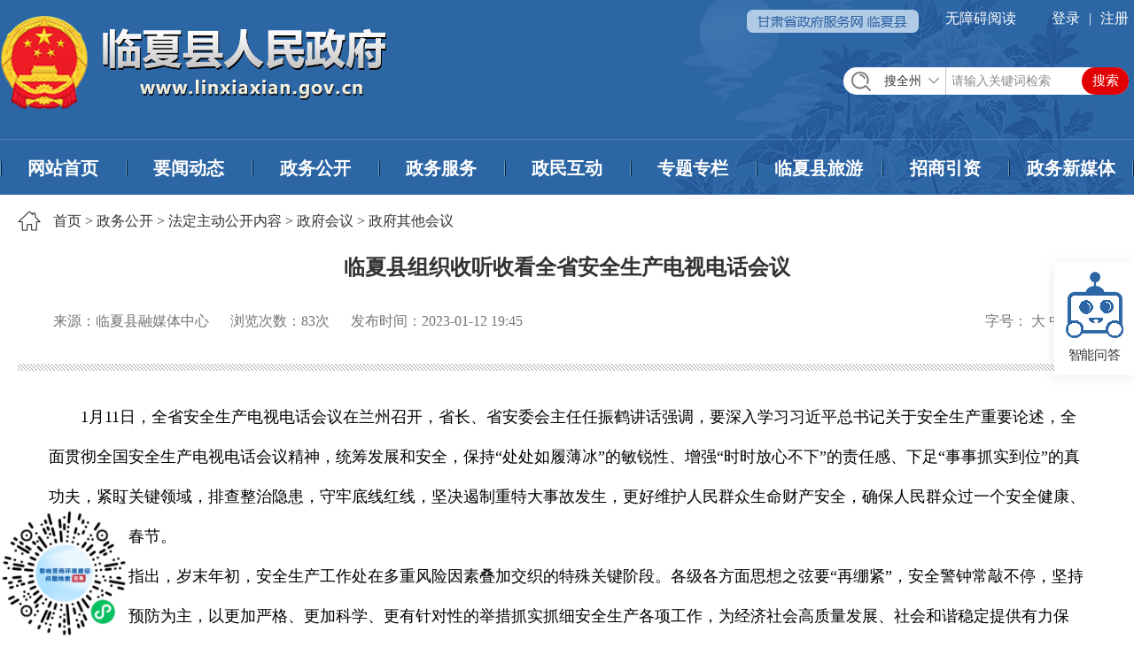

--- FILE ---
content_type: text/html;charset=UTF-8
request_url: https://www.linxiaxian.gov.cn/lxx/zwgk/fdzdgknr/zfhy/ZFQTHY4067/art/2023/art_2ca52fda69c240fbb158b07567f24e60.html
body_size: 4205
content:
<!DOCTYPE html>
<html>

<head>
    <meta name="renderer" content="webkit">
    <meta charset="UTF-8">
    <meta http-equiv="X-UA-Compatible" content="IE=edge">
    <meta name="viewport" content="width=device-width, initial-scale=1.0">
    <meta name="viewport" content="width=device-width, initial-scale=1, maximum-scale=1, user-scalable=no">
    
    <link href="/cms_files/weblinxiaxianrenminzhengfuwangzhan/tplobject/defaultSet/db805f236eb84119aab00d9b4394df37/images/hanweb.css" rel="stylesheet">
    <link rel="stylesheet" href="/cms_files/weblinxiaxianrenminzhengfuwangzhan/tplobject/defaultSet/db805f236eb84119aab00d9b4394df37/images/style.css">
    <link rel="stylesheet" href="/cms_files/weblinxiaxianrenminzhengfuwangzhan/tplobject/defaultSet/db805f236eb84119aab00d9b4394df37/images/article.css">
    <link rel="stylesheet" href="/cms_files/weblinxiaxianrenminzhengfuwangzhan/tplobject/defaultSet/db805f236eb84119aab00d9b4394df37/images/share.min.css">
    <!--<script src="/cms_files/weblinxiaxianrenminzhengfuwangzhan/tplobject/defaultSet/db805f236eb84119aab00d9b4394df37/images/jquery.js"></script>-->
</link></link></link></link></meta></meta></meta></meta></meta><script src="/cms_files/default/script/jslib/jquery.js"></script>
 <script src="/cms_files/default/script/jslib/jquery.cookie.js"></script>
 <script src="/cms_files/default/script/layui/layui.all.js"></script>
 <script src="/cms_files/default/script/layui/layer/layer.js"></script>
 <script src="/script/webglobal.js"></script>
 <script src="/plugins/libs/require.js"></script>
 <script src="/plugins/libs/load.js"></script>
 <script src="/script/webgray.js"></script>
 <link rel="stylesheet" href="/cms_files/default/css/iconfont.css" />
<link rel="stylesheet" href="/cms_files/default/script/layui/css/layui.css" />
<title>临夏县组织收听收看全省安全生产电视电话会议</title>
<meta name="ColId" content="34422584c42248719b5a874664762257">
<meta name="SiteName" content="临夏县人民政府">
<meta name="SiteDomain" content="www.linxiaxian.gov.cnlxx">
<meta name="SiteIDCode" content="6229210003">
<meta name="ColumnName" content="政府其他会议">
<meta name="ColumnType" content="政府其他会议">
<meta name="ArticleTitle" content="临夏县组织收听收看全省安全生产电视电话会议">
<meta name="PubDate" content="2023-04-12 14:40">
<meta name="ContentSource" content="临夏县融媒体中心">
<meta name="Keywords" content="安全,工作,生产,做好,领域">
<meta name="Author" content="马文玉">
<meta name="Description" content="1月11日，全省安全生产电视电话会议在兰州召开，省长、省安委会主任任振鹤讲话强调，要深入学习习近平总书记关于安全生产重要论述，全面贯彻全国安全生产电视电话会议精神，统筹发展和安全，保持“处处如履薄冰”的敏锐性、增强“时时放心不下”的责任感、下足“事事抓实到位”的真功夫，紧盯关键领域，排查整治隐患，守牢底线红线，坚决遏制重特大事故发生，更好维护人民群众生命财产安全，确保人民群众过一个安全健康、...">
<meta name="Url" content="/lxx/zwgk/fdzdgknr/zfhy/ZFQTHY4067/art/2023/art_2ca52fda69c240fbb158b07567f24e60.html">
<meta name="server" content="/lxx/zwgk/fdzdgknr/zfhy/ZFQTHY4067/art/2023/art_2ca52fda69c240fbb158b07567f24e60.html">
<meta name="MakeTime" content="2026-01-29 14:16:16">

<meta id="pagetype" content="1">
</meta></meta></meta></meta></meta></meta></meta></meta></meta></meta></meta></meta></meta></meta></meta></meta></head>

<body><div id='barrierfree_container'>
<script src="/cms_files/filemanager/596217644/script/20226/7d77f17e56cc4e6cb598758617dc0d76.js" type="text/javascript" charset="utf-8"></script>    <div class="contain">
<div class="dqwz">    <div class="dqwz_con">
        <a href="/lxx/index.html">首页</a> >
        <a href="/lxx/ZWGK/index.html">政务公开</a> >
        <a href="/lxx/zwgk/FDZDGKNR/index.html">法定主动公开内容</a> >
        <a href="/lxx/zwgk/fdzdgknr/ZFHY/index.html">政府会议</a> >
        <a href="/lxx/zwgk/fdzdgknr/zfhy/ZFQTHY4067/index.html">政府其他会议</a>
        <div class="sj_an"></div>
    </div>
</div><div class="content">    <script language="javascript">function doZoom(size) { document.getElementById('zoom').style.fontSize = size + 'px'; };</script>
    <h3 class="wzy-tit">临夏县组织收听收看全省安全生产电视电话会议</h3>
    <div class="sour_time clearfix">
        <div class="sour">
            <span class="ly">来源：临夏县融媒体中心</span>
            <span>浏览次数：<lable id="artcount"></lable>次</span>
            发布时间：<span>2023-01-12 19:45</span>
        </div>
        <div class="zihao">
            <span tabindex="0">字号：</span>
            <a href="javascript:doZoom(18)" tabindex="0">大</a>
            <a href="javascript:doZoom(16)" tabindex="0">中</a>
            <a href="javascript:doZoom(14)" tabindex="0">小</a>
        </div>
        
    </div>
    <div class="neirong" id="zoom">
        <p style="text-indent: 2em; font-size: 18px;">1月11日，全省安全生产电视电话会议在兰州召开，省长、省安委会主任任振鹤讲话强调，要深入学习习近平总书记关于安全生产重要论述，全面贯彻全国安全生产电视电话会议精神，统筹发展和安全，保持“处处如履薄冰”的敏锐性、增强“时时放心不下”的责任感、下足“事事抓实到位”的真功夫，紧盯关键领域，排查整治隐患，守牢底线红线，坚决遏制重特大事故发生，更好维护人民群众生命财产安全，确保人民群众过一个安全健康、欢乐祥和的春节。 </p><p style="font-size: 18px;"></p><p style="text-indent: 2em; font-size: 18px;">任振鹤指出，岁末年初，安全生产工作处在多重风险因素叠加交织的特殊关键阶段。各级各方面思想之弦要“再绷紧”，安全警钟常敲不停，坚持安全第一、预防为主，以更加严格、更加科学、更有针对性的举措抓实抓细安全生产各项工作，为经济社会高质量发展、社会和谐稳定提供有力保障。<br />任振鹤强调，落实之弓要“再拉满”，重点领域盯死看牢。医疗机构、养老福利机构、保供企业等重点场所要扎实做好新阶段疫情防控工作，认真研判可能出现的风险，上门提供安全服务，及时消除安全隐患。极端天气应对要加强预警监测，完善联动机制，提升处置能力，确保出现恶劣天气时人员、物资及时到位、保障有力。交通运输领域要深入开展事故预防“减量控大”和冬季公路交通安全区域整治行动，统筹做好春运工作，确保群众出行安全、便捷。高危行业要“一对一”做好保供煤矿安全服务，加强油气储存、长输管道、高危装置安全巡查，全面排查整治各类烟花爆竹隐患和非法窝点。要抓好节日期间公共安全，指导企业在复工复产中落实好安全防范措施，加大建筑工地、城市消防、商业工贸、特种设备、森林火灾、燃气等领域排查整治力度，从根子上消除隐患、从根本上解决问题。责任之阀要“再拧牢”，防范机制常态推进。压紧压实企业主体责任、部门监管责任、党政领导责任，加强值班值守，做好救援准备，切实以“万无一失”的严密工作防止“一失万无”的严重后果。</p><p style="font-size: 18px;"></p><p style="text-indent: 2em; font-size: 18px;">任振鹤强调，春节临近，解决拖欠农民工工资问题，关乎万千家庭冷暖。各地各有关部门要将心比心、以心换心，带着责任、带着感情，强化工作举措、创新工作方式，确保农民工及时、足额拿到工资，安心、舒心、开心过个好年。<br />     县委副书记马占彪，县委常委、政法委书记、公安局局长肖全财，副县长马国玉、安胜华及县直相关部门负责人在临夏县分会场收听收看会议实况。</p><p style="font-size: 18px;"><br /></p>
    </div>
</div>
<div class="nr_bottom">
    <div class="fr share" id="share-2"></div>
    <a href="javascript:window.opener=null;window.open('','_self');window.close();" class="canRea"><img src="/cms_files/weblinxiazhoushichangjianduguanliju/tplobject/defaultSet/9cfa5c3b7e0a4b65b0753bf7c987be29/images/guanbi.png" width="13" height="13">关闭</img></a>
    <a href="javascript:window.print()" class="canRea"><img src="/cms_files/weblinxiazhoushichangjianduguanliju/tplobject/defaultSet/9cfa5c3b7e0a4b65b0753bf7c987be29/images/dayin.png" width="13" height="13">打印</img></a>
    <a href="http://36.142.249.9:18005/api-gateway/jpaas-jact-web-server/front/mail-write.do?platformIid=a388cfc0b3dc4044b9439a7b47d35dd2" class="canRea xinxiangjiucuo"><img src="/cms_files/weblinxiazhoushichangjianduguanliju/tplobject/defaultSet/9cfa5c3b7e0a4b65b0753bf7c987be29/images/jiucuo.svg" width="13" height="13">纠错</img></a>
</div>

<script src="/cms_files/filemanager/813956128/script/20226/95f9ce9bf19244698a06bab5feac97a1.js" type="text/javascript" charset="utf-8"></script>    </div>
<script src="/cms_files/filemanager/596217644/script/20226/d21981b659be499fbe8d43cf932caeb9.js" type="text/javascript" charset="utf-8"></script><script src="/cms_files/filemanager/596217644/script/20226/c4049f60cce24e97bae02c981969ded4.js" type="text/javascript" charset="utf-8"></script>
<script src="/cms_files/filemanager/596217644/script/20226/65d277fa96c74f79a9f1317ce19bbfbd.js" type="text/javascript" charset="utf-8"></script>
    <script src="/cms_files/weblinxiaxianrenminzhengfuwangzhan/tplobject/defaultSet/db805f236eb84119aab00d9b4394df37/images/rem.js"></script>
    <script src="/cms_files/weblinxiaxianrenminzhengfuwangzhan/tplobject/defaultSet/db805f236eb84119aab00d9b4394df37/images/jquery.reveal.js"></script>
    <script src="/cms_files/weblinxiaxianrenminzhengfuwangzhan/tplobject/defaultSet/db805f236eb84119aab00d9b4394df37/images/language.js"></script>
    <script src="/cms_files/weblinxiaxianrenminzhengfuwangzhan/tplobject/defaultSet/db805f236eb84119aab00d9b4394df37/images/jquery.share.min.js"></script>
    <script src="/cms_files/weblinxiaxianrenminzhengfuwangzhan/tplobject/defaultSet/db805f236eb84119aab00d9b4394df37/images/shareArticle.js"></script>
    <!-- <script src="/cms_files/weblinxiaxianrenminzhengfuwangzhan/tplobject/defaultSet/db805f236eb84119aab00d9b4394df37/images/shoucang.js"></script> -->
<script src="/cms_files/filemanager/596217644/script/juba/jubascript.js?v=4.2.4.4"></script>
 </div></body>

</html>

--- FILE ---
content_type: text/html;charset=UTF-8
request_url: https://www.linxiaxian.gov.cn/api-gateway/jpaas-juba-front-server/sync/detailInfo.do?webid=35b3ebe38e8547a7a8816b102eae7c4a&hostname=www.linxiaxian.gov.cn&cookid=8399307041140385000&visitortype=0&lastdays=-1&l_time=0&old_time=2000-01-01%2000%3A00%3A00&sessionid=3359833557719259000&sessiontype=0&url=https%253A%252F%252Fwww.linxiaxian.gov.cn%252Flxx%252Fzwgk%252Ffdzdgknr%252Fzfhy%252FZFQTHY4067%252Fart%252F2023%252Fart_2ca52fda69c240fbb158b07567f24e60.html&title=%E4%B8%B4%E5%A4%8F%E5%8E%BF%E7%BB%84%E7%BB%87%E6%94%B6%E5%90%AC%E6%94%B6%E7%9C%8B%E5%85%A8%E7%9C%81%E5%AE%89%E5%85%A8%E7%94%9F%E4%BA%A7%E7%94%B5%E8%A7%86%E7%94%B5%E8%AF%9D%E4%BC%9A%E8%AE%AE&urltype=1&colid=34422584c42248719b5a874664762257&browser=Chrome&os=Mac%2FiOS&terminal=pc&cookie=1&java=1&resolution=1280x720&color=24-bit&lan=en-us%40posix&keyword=null&bookyear=null&ispagecount=1&num=0.8866123091259974&callback=handleResponse
body_size: 160
content:
handleResponse(83)

--- FILE ---
content_type: text/css
request_url: https://www.linxiaxian.gov.cn/cms_files/weblinxiaxianrenminzhengfuwangzhan/tplobject/defaultSet/db805f236eb84119aab00d9b4394df37/images/style.css
body_size: 777
content:
@charset "utf-8";
/* CSS Document */
body, h1, h2, h3, h4, h5, h6, ul, ol, li, p, dl, dt, dd, table, th, td {margin: 0; padding: 0; font-family: '微软雅黑';}
table, th, td, img { border: 0}
em, i, th ,s{ font-style: normal; text-decoration: none}
h1, h2, h3, h4, h5, h6, th { font-size: 100%; font-weight: normal}
input, select, button, textarea, table { margin: 0; font-size: 100%}
input { outline: none;}
ul, ol,li { list-style: none}
a ,u{ text-decoration: none;}
.clearfix:after,.clearfix:before{ content: ""; display: table;}
.clearfix:after{ clear: both;}

.fl{ float:left;}
.fr{ float:right;}

input{  
	outline:none;  
	border:0px;
}
p,a{color: #000000;}
*{margin:0;padding:0;}
ul,li{list-style:none;}
img{border:0;}
a{text-decoration:none;}

--- FILE ---
content_type: application/javascript; charset=utf-8
request_url: https://www.linxiaxian.gov.cn/plugins/libs/load.js
body_size: 1206
content:
require.config({
  paths:{
    "adv": '/plugins/advertise/js/adv',
    "advEjectWindow":'/plugins/advertise/js/adv/ejectWindow',
    "advBayWindow": '/plugins/advertise/js/adv/bayWindow',
    "advCouplets": '/plugins/advertise/js/adv/couplets',
    "EasyReader": '/plugins/accessiblereading/js/EasyReader.min',
    "jplayer": '/plugins/accessiblereading/js/jquery.jplayer.min',
    "jqueryMd5": '/plugins/accessiblereading/js/jquery.md5.min',
    "jsbrowser": '/plugins/accessiblereading/js/jsbrowser',
    "barrierfree": '/plugins/accessiblereading/js/barrierfree',
    "articlePaginationLoad": '/plugins/libs/articlePagination/articlePaginationLoad',
    "articlePagenation": '/plugins/libs/articlePagination/articlePagination',
    "videoLoad": '/plugins/libs/video/videoLoad',
    "video": '/plugins/libs/video/video',
    "ckplayer": '/plugins/libs/video/ckplayer/ckplayer',
    "articleSlider": '/plugins/libs/articleSlider/articleSlider',
    "articleSliderLoad": '/plugins/libs/articleSlider/articleSliderLoad'
  }
});

$(function () {
  require(['adv', 'articlePaginationLoad', 'videoLoad', 'articleSliderLoad'], function (e) {
});
})

--- FILE ---
content_type: application/javascript; charset=utf-8
request_url: https://www.linxiaxian.gov.cn/cms_files/filemanager/596217644/script/20226/d21981b659be499fbe8d43cf932caeb9.js
body_size: 2287
content:
$(function () {
    var nowcolname = $('.wai a').eq(2).text().replace('\n', '').replace(' ', '');
    for (var i = 0; i < $('.colItem li').length; i++) {
      var colleftname = $('.colItem li').eq(i).children('a').text().replace('\n', '').replace(' ', '');
      if (nowcolname == colleftname) {
        $('.colItem li').eq(i).addClass('on');
        $('.colItem li').eq(i).children('a').addClass('on');
      }
    }
  })
  document.writeln("<style>");
  document.writeln("  /* 底部开始 */");
  document.writeln("        ");
  document.writeln(".news_list li a:hover,.slideTxtBox .bd li a:hover,.slideTxtBox1 .bd li a:hover,.slideTxtBox2 .bd li a:hover,.slideTxtBox3 .bd li a:hover,.artList li:hover p{ color:#2d66a5}");
  document.writeln("#grbsList li a:hover,#frbsList li a:hover{ color:#FFFFFF}");
  document.writeln(".colItem li.on a{ background:url(/cms_files/filemanager/596217644/picture/20226/0c8c4e023f124918bc733f347d37c092.png) no-repeat 40px center;}");
  document.writeln("*{");
  document.writeln("                outline:none;");
  document.writeln("            }");
  document.writeln(".layui-laypage .layui-laypage-curr .layui-laypage-em{");
  document.writeln("                   background: #2d66a3!important;");
  document.writeln("            }");
  document.writeln("  .footer {");
  document.writeln("            padding-top: 25px;");
  document.writeln("            width: 100%;");
  document.writeln("            height: 204px;");
  document.writeln("            background-color: #2d66a5;");
  document.writeln("            text-align: center;");
  document.writeln("            color: #fff;");
  document.writeln("            font-size: 15px;");
  document.writeln("        }");
  document.writeln("        ");
  document.writeln("        .footer p {");
  document.writeln("            height: 27px;");
  document.writeln("            line-height: 27px;");
  document.writeln("            color:#fff;");
  document.writeln("        }");
  document.writeln("        ");
  document.writeln("        .footer a {");
  document.writeln("            text-align: center;");
  document.writeln("            color: #fff;");
  document.writeln("        }");
  document.writeln("        ");
  document.writeln("        .footer p:last-child {");
  document.writeln("            width: 487px;");
  document.writeln("            margin: 0 auto;");
  document.writeln("            display: flex;");
  document.writeln("            justify-content: space-between;");
  document.writeln("            padding-top: 20px;");
  document.writeln("        }");
  document.writeln("             ");
  document.writeln("            .reci p{");
  document.writeln("               text-align: left;");
  document.writeln("            }");
  document.writeln("        @media screen and (min-width: 0px) and (max-width:600px) {");
  document.writeln("            .footer p {");
  document.writeln("                display: none;");
  document.writeln("            }");
  document.writeln("            .footer p:last-child {");
  document.writeln("                display: none !important;");
  document.writeln("            }");
  document.writeln("            .footer p:first-child {");
  document.writeln("                display: block;");
  document.writeln("            }");
  document.writeln("            .footer {");
  document.writeln("                height: 100px;");
  document.writeln("            }");
  document.writeln("        }");
  document.writeln("</style>");
  document.writeln("    <div class=\'footer\'>");
  document.writeln("        <p>");
  document.writeln("            <span  style='color:#fff;'>版权所有：临夏县人民政府 &nbsp;</span>");
  document.writeln("            <span  style='color:#fff;'>承办单位：临夏县人民政府办公室 &nbsp;</span>");
  document.writeln("            <span  style='color:#fff;'>地址：临夏县韩集镇莲花路3号 &nbsp;</span>");
  document.writeln("        </p>");
  document.writeln("        <p>");
  document.writeln("            <span><a href='http://www.beian.gov.cn/portal/registerSystemInfo?recordcode=62292102000001' target='_blank' style='color:#fff'>甘公网安备 62292102000001号</a>&nbsp;</span>");
  document.writeln("            <span><a href='https://beian.miit.gov.cn/#/Integrated/index' target='_blank' style='color:#fff'>陇ICP备08080833号-1</a> &nbsp;</span>");
  document.writeln("            <span style='color:#fff;'>网站标识码：6229210003 &nbsp;</span>");
  document.writeln("        </p>");
  document.writeln("        <p>");
  document.writeln("            <a href=\'/lxx/wzdt/index.html\'>站点地图 &nbsp;</a>");
document.writeln("                <span>联系电话：0930-3222050</span>");
document.writeln("                <span>联系邮箱：lxxzfb@126.com</span>");
  document.writeln("        </p>");
  document.writeln("        <p>");
  document.writeln("            <a href=\'http://bszs.conac.cn/sitename?method=show&id=53A0C09DAFAB48AFE053012819AC9172\'>");
  document.writeln("                <img  src=\'/cms_files/filemanager/596217644/picture/20226/3de82cdeb9ce42f9bee52b6505306652.png\' target=\'_blank\'>");
  document.writeln("            </a>");
  document.writeln("            <a href=\'https://www.12377.cn/\' target=\'_blank\'>");
  document.writeln("                <img src=\'/cms_files/filemanager/596217644/picture/20226/c2c5f5d157814ecfa018e91ab23a12d0.jpg\' alt=\'\'>");
  document.writeln("            </a>");
  document.writeln("            <a href=\'https://zfwzgl.www.gov.cn/exposure/jiucuo.html?site_code=6229210003&url=http%3A%2F%2Fwww.linxiaxian.gov.cn%2F\' target=\'_blank\'>");
  document.writeln("                <img src=\'/cms_files/filemanager/596217644/picture/20226/0383de35d39949f1b7fd9fe83995990e.png\' alt=\'\'>");
  document.writeln("            </a>");
  document.writeln("");
  document.writeln("        </p>");
  document.writeln("    </div>");
  document.writeln("<script src=\"/cms_files/filemanager/156268839/script/20224/9144925347544cbdb03dd09903756702.js\"></script>");
document.writeln("<div class=\'left_aside\'>");
document.writeln("<div class=\'left_aside_close\'>");
document.writeln("    <span class=\'left_aside_span_close\'>x</span>");
document.writeln("</div>");
document.writeln("<div class=\'left_aside_content\'>");
document.writeln("<div class=\'left_aside_content_picture\'>");
document.writeln("<a href=\'https://tousu.www.gov.cn/dc/2024yxyshjjs/index.htm\' target=\'_blank\'><img src=\'/cms_files/filemanager/156268839/picture/202311/a7062f758792411180c7e9bb041b01ea.png\' alt=\'影响营商环境建设问题线索征集\' /></a>");
document.writeln("<div class=\'bd\' style=\'display:none;\'>");
document.writeln("<ul>");
document.writeln("<li><a href=\'https://tousu.www.gov.cn/dc/2023zhdc/index.htm\' target=\'_blank\'><img src=\'/cms_files/filemanager/156268839/picture/20239/5b85ab45b4614d52aa4ec3163ec8c06e.jpg\' alt=\'关于2023年度国务院推动高质量发展综合督查征集问题线索的公告\' /></a></li>");
document.writeln("<li><a href=\'https://tousu.www.gov.cn/dc/2023myjj/index.htm\' target=\'_blank\'><img src=\'/cms_files/filemanager/156268839/picture/20236/22130f2050894f3795cd0ad2563cfb7d.png\' alt=\'互联网+督查\' /></a></li>");
document.writeln("</ul>");
document.writeln("</div>");
document.writeln("</div>");
document.writeln("");
document.writeln("    </div>");
document.writeln("</div>");
document.writeln("<style>");
document.writeln("    .left_aside {");
document.writeln("        position: fixed;");
document.writeln("        left: 0;");
document.writeln("        bottom: 0;");
document.writeln("        width: 145px;");
document.writeln("        height: auto;");
document.writeln("        z-index: 200;");
document.writeln("    }");
document.writeln("    .left_aside .left_aside_close{");
document.writeln("        line-height: 22px;");
document.writeln("        text-align: right;");
document.writeln("    }");
document.writeln("    .left_aside .left_aside_close .left_aside_span_close{");
document.writeln("        display: inline-block;");
document.writeln("        padding: 0 3px;");
document.writeln("        cursor: pointer;");
document.writeln("    }");
document.writeln("    .left_aside .left_aside_content,.left_aside .left_aside_content .left_aside_content_picture,.left_aside .left_aside_content .left_aside_content_picture .bd,.left_aside .left_aside_content .left_aside_content_picture .bd ul,.left_aside .left_aside_content .left_aside_content_picture .bd ul li{");
document.writeln("        width: 100%;");
document.writeln("        height: 145px;");
document.writeln("        overflow: hidden;");
document.writeln("    }");
document.writeln("    .left_aside .left_aside_content img{");
document.writeln("        width: 100%;");
document.writeln("    }");
document.writeln("</style>");
document.writeln("<script>");
document.writeln("$(\'.left_aside .left_aside_close span.left_aside_span_close\').click(function () {");
document.writeln("$(\'.left_aside\').hide();");
document.writeln("    });");
document.writeln("</script>");
document.writeln("<script>");
document.writeln("jQuery(\'.left_aside_content_picture\').slide({mainCell:\'.bd ul\',autoPlay:true,delayTime:1000});");
document.writeln("</script>");

--- FILE ---
content_type: application/javascript; charset=utf-8
request_url: https://www.linxiaxian.gov.cn/plugins/libs/articlePagination/articlePaginationLoad.js
body_size: 324
content:
$(function () {
  try {
    if ($('.article-pagenation')) {
      if($('.article-pagenation').html().indexOf('_page_break_tag_')) {
        require(['articlePagenation'], function (e) {
          e.handler()
        })
      }
    }
  } catch (error) {

  }
})


--- FILE ---
content_type: application/javascript; charset=utf-8
request_url: https://www.linxiaxian.gov.cn/script/webglobal.js
body_size: 75
content:
var isRead = 1;var beComment = 1;var beCommonCss = 1;var webLoginType = '';

--- FILE ---
content_type: application/javascript; charset=utf-8
request_url: https://www.linxiaxian.gov.cn/accessiblereading/js/EasyReader.min.js?_=1769667381932
body_size: 2059
content:
//@ sourceURL=EasyReader.min.js
EasyReader = function (args, finish) {
    this.finish = finish;
    this.args = args;
    this.init = jQuery.proxy(this.init, this);
    this.isEnable = jQuery.proxy(this.isEnable, this);
    this.readable = jQuery.proxy(this.readable, this);
    this.isLoaded = jQuery.proxy(this.isLoaded, this);
    this.read = jQuery.proxy(this.read, this);
    this.play = jQuery.proxy(this.play, this);
    this.pause = jQuery.proxy(this.pause, this);
    this.resume = jQuery.proxy(this.resume, this);
    this.stop = jQuery.proxy(this.stop, this);
    this.volumePlus = jQuery.proxy(this.volumePlus, this);
    this.volumeMinus = jQuery.proxy(this.volumeMinus, this);
    this.volume = jQuery.proxy(this.volume, this);
    this.canVolumePlus = jQuery.proxy(this.canVolumePlus, this);
    this.canVolumeMinus = jQuery.proxy(this.canVolumeMinus, this);
    this.ratePlus = jQuery.proxy(this.ratePlus, this);
    this.rateMinus = jQuery.proxy(this.rateMinus, this);
    this.rate = jQuery.proxy(this.rate, this);
    this.canRatePlus = jQuery.proxy(this.canRatePlus, this);
    this.canRateMinus = jQuery.proxy(this.canRateMinus, this);
    this.onFinish = jQuery.proxy(this.onFinish, this);
    this.init()
};
EasyReader.readableExp = new RegExp("[a-zA-Z0-9\u4E00-\u9FA5\uFF10-\uFF19\uFF21-\uFF3A\uFF41-\uFF5A]");
EasyReader.readable = function (text) {
    return EasyReader.readableExp.test(text)
};
EasyReader.prototype = {
    init: function () {
        try {
            this._reader = new EasyReader.MSTTS(this.args, this.onFinish)
        } catch (e) {
            this._reader = new EasyReader.ServerTTS(this.args, this.onFinish)
        }
    },
    isEnable: function () {
        return !!this._reader
    },
    readable: function (text) {
        return EasyReader.readableExp.test(text)
    },
    isLoaded: function() {
    	return this._reader.isLoaded();
    },
    read: function (text) {
        text += "";
        if (this._reader && text && EasyReader.readableExp.test(text)) {
            this._reader.read(text)
        }
    },
    play: function (audio) {
      if (this._reader) {
          this._reader.play(audio)
      }
    },
    pause: function () {
        if (this._reader) {
            this._reader.pause()
        }
    },
    resume: function () {
        if (this._reader) {
            this._reader.resume()
        }
    },
    stop: function () {
        if (this._reader) {
            this._reader.stop()
        }
    },
    volumePlus: function () {
        if (this._reader) {
            this._reader.volumePlus()
        }
    },
    volumeMinus: function () {
        if (this._reader) {
            this._reader.volumeMinus()
        }
    },
    volume: function (v) {
        if (this._reader) {
            return this._reader.volume(v)
        }
    },
    canVolumePlus: function () {
        if (this._reader) {
            return this._reader.canVolumePlus()
        } else {
            return false
        }
    },
    canVolumeMinus: function () {
        if (this._reader) {
            return this._reader.canVolumeMinus()
        } else {
            return false
        }
    },
    ratePlus: function () {
        if (this._reader) {
            this._reader.ratePlus()
        }
    },
    rateMinus: function () {
        if (this._reader) {
            this._reader.rateMinus()
        }
    },
    rate: function (v) {
        if (this._reader) {
            return this._reader.rate(v)
        }
    },
    canRatePlus: function () {
        if (this._reader) {
            return this._reader.canRatePlus()
        } else {
            return false
        }
    },
    canRateMinus: function () {
        if (this._reader) {
            return this._reader.canRateMinus()
        } else {
            return false
        }
    },
    onFinish: function () {
        if (jQuery.isFunction(this.finish)) {
            this.finish()
        }
    }
};
EasyReader.MSTTS = function (args, finish) {
    this._args = args;
    this._finish = finish;
    this._timer = null;
    this.init = jQuery.proxy(this.init, this);
    this.read = jQuery.proxy(this.read, this);
    this.pause = jQuery.proxy(this.pause, this);
    this.resume = jQuery.proxy(this.resume, this);
    this.stop = jQuery.proxy(this.stop, this);
    this.volumePlus = jQuery.proxy(this.volumePlus, this);
    this.volumeMinus = jQuery.proxy(this.volumeMinus, this);
    this.volume = jQuery.proxy(this.volume, this);
    this.canVolumePlus = jQuery.proxy(this.canVolumePlus, this);
    this.canVolumeMinus = jQuery.proxy(this.canVolumeMinus, this);
    this.ratePlus = jQuery.proxy(this.ratePlus, this);
    this.rateMinus = jQuery.proxy(this.rateMinus, this);
    this.rate = jQuery.proxy(this.rate, this);
    this.canRatePlus = jQuery.proxy(this.canRatePlus, this);
    this.canRateMinus = jQuery.proxy(this.canRateMinus, this);
    this.checkState = jQuery.proxy(this.checkState, this);
    this.init()
};
EasyReader.MSTTS.prototype = {
    init: function () {
        this._reader = new ActiveXObject("Sapi.SpVoice");
        this._reader.Voice = this._reader.GetVoices("Name = Microsoft Lili").Item(0);
        if (this._args && this._args.speed && this._args.speed == "low") {
            this.rate(1)
        }
    },
    checkState: function () {
        clearTimeout(this._timer);
        if (this._reader.Status.RunningState == 2) {
            this._timer = setTimeout(this.checkState, 200)
        } else {
            clearTimeout(this._timer);
            this._finish()
        }
    },
    read: function (text) {
        this._reader.Speak(text, 1);
        this._timer = setTimeout(this.checkState, 200)
    },
    pause: function () {
        this._reader.Pause()
    },
    resume: function () {
        this._reader.Resume()
    },
    stop: function () {
        clearTimeout(this._timer);
        this._reader.Speak("", 2)
    },
    volumePlus: function () {
        if (this._reader.Volume >= 100) {
            this._reader.Volume = 100
        } else {
            this._reader.Volume += 20
        }
    },
    volumeMinus: function () {
        if (this._reader.Volume <= 0) {
            this._reader.Volume = 0
        } else {
            this._reader.Volume -= 20
        }
    },
    volume: function (v) {
        if (v) {
            if (v > 1) {
                v = 1
            }
            if (v < 0) {
                v = 0
            }
            this._reader.Volume = v * 100
        } else {
            return this._reader.Volume / 100
        }
    },
    canVolumePlus: function () {
        return this._reader.Volume < 100
    },
    canVolumeMinus: function () {
        return this._reader.Volume > 0
    },
    ratePlus: function () {
        if (this._reader.Rate >= 10) {
            this._reader.Rate = 10
        } else {
            this._reader.Rate += 1
        }
    },
    rateMinus: function () {
        if (this._reader.Rate <= -10) {
            this._reader.Rate = -10
        } else {
            this._reader.Rate -= 1
        }
    },
    rate: function (v) {
        if (v) {
            if (v > 10) {
                v = 10
            }
            if (v < -10) {
                v = -10
            }
            this._reader.Rate = v
        } else {
            return this._reader.Rate
        }
        
    },
    canRatePlus: function () {
        return this._reader.Rate < 10
    },
    canRateMinus: function () {
        return this._reader.Rate > -10
    }
};
EasyReader.ServerTTS = function (args, finish) {
    this._args = args;
    this._finish = finish;
    this.readerVolume = 1;
    this.readerRate = 5;
    this.init = jQuery.proxy(this.init, this);
    this.read = jQuery.proxy(this.read, this);
    this.pause = jQuery.proxy(this.pause, this);
    this.resume = jQuery.proxy(this.resume, this);
    this.stop = jQuery.proxy(this.stop, this);
    this.volumePlus = jQuery.proxy(this.volumePlus, this);
    this.volumeMinus = jQuery.proxy(this.volumeMinus, this);
    this.volume = jQuery.proxy(this.volume, this);
    this.canVolumePlus = jQuery.proxy(this.canVolumePlus, this);
    this.canVolumeMinus = jQuery.proxy(this.canVolumeMinus, this);
    this.ratePlus = jQuery.proxy(this.ratePlus, this);
    this.rateMinus = jQuery.proxy(this.rateMinus, this);
    this.rate = jQuery.proxy(this.rate, this);
    this.canRatePlus = jQuery.proxy(this.canRatePlus, this);
    this.canRateMinus = jQuery.proxy(this.canRateMinus, this);
    this.onFinish = jQuery.proxy(this.onFinish, this);
    this.onError = jQuery.proxy(this.onError, this);
    this.init()
};
EasyReader.ServerTTS.prototype = {
    init: function () {
        this.player = jQuery("<div id='jquery_jplayer'></div>");
        jQuery(document.body).append(this.player);
        this.player.jPlayer({
            swfPath: this._args && this._args.playerPath ? this._args.playerPath : "/js/",
            supplied: "wav,mp3",
            wmode: "window",
            volume: this.readerVolume
        });
        this.player.bind(jQuery.jPlayer.event.ended, this.onFinish);
        this.player.bind(jQuery.jPlayer.event.error, this.onError)
    },
    onFinish: function () {
        if (jQuery.isFunction(this._finish)) {
            this._finish()
        }
    },
    onError: function () {
        if (this.mp3) {
          this.player.jPlayer("setMedia", {
              mp3: this.mp3 + "&time=" + new Date().getTime()
          }).jPlayer("play");
          this.mp3 = ""
        }
    },
    isLoaded: function() {
    	var status = this.player.jPlayer("getStatus");
    	return (!status.srcSet && status.readyState == 0) || (status.srcSet && status.readyState == 4);
    },
    read: function (text) {
        var md5 = jQuery.md5.hex_md5(text);
        var TTSUrl = this._args.TTSUrl;
        if(TTSUrl != null && TTSUrl != ''){
            if (INSTANCE.textTips === "1") {
                toolbar.Function.textTips.toggle(text);
            }
            if (INSTANCE.readFlag === "1") {
                this.mp3 = TTSUrl + "interface/trans/txt2voice.do?text=" + encodeURI(text) + "&download=1&spd=" +spdNum;
                if (INSTANCE.browser&&INSTANCE.browser.safari) {
                    $('#video-play').attr('src', this.mp3);
                    setTimeout(() => {
                        $('#video-play').play();
                    },10)
                } else {
                    try {
                    this.player.jPlayer("setMedia", {
                        mp3: this.mp3
                    }).jPlayer("play")
                    } catch(e) {
                    console.log(e)
                    }
                }
            }

        }
    },
    play: function (url) {
        if (INSTANCE.browser.safari) {
            $('#video-play').attr('src', url);
            setTimeout(() => {
                $('#video-play').play();
            },10)
        } else {
          this.player.jPlayer("setMedia", {
            mp3: url
          }).jPlayer("play")
        }
    },
    pause: function () {
        this.player.jPlayer("pause")
    },
    resume: function () {
        this.player.jPlayer("play")
    },
    stop: function () {
      this.player.jPlayer("stop")
    },
    volumePlus: function () {
        this.readerVolume += 0.1;
        if (this.readerVolume >= 0.99) {
            this.readerVolume = 1
        }
        this.player.jPlayer("volume", this.readerVolume)
    },
    volumeMinus: function () {
        this.readerVolume -= 0.1;
        if (this.readerVolume <= 0.01) {
            this.readerVolume = 0
        }
        this.player.jPlayer("volume", this.readerVolume)
    },
    volume: function (v) {
        if (v) {
            if (v > 1) {
                v = 1
            }
            if (v < 0) {
                v = 0
            }
            this.player.jPlayer("volume", v)
        } else {
            return this.readerVolume
        }
    },
    canVolumePlus: function () {
        return this.readerVolume < 1
    },
    canVolumeMinus: function () {
        return this.readerVolume > 0
    },
    ratePlus: function () {
        this.readerRate += 10;
        if (this.readerRate >= 10) {
            this.readerRate = 10
        }
        this.player.jPlayer("PlaybackRate", this.readerRate)
    },
    rateMinus: function () {
        this.readerRate -= 1;
        if (this.readerRate <= -10) {
            this.readerRate = 0
        }
        this.player.jPlayer("PlaybackRate", this.readerRate)
    },
    rate: function (v) {
        if (v) {
            if (v > 10) {
                v = 10
            }
            if (v < -10) {
                v = -10
            }
            this.player.jPlayer("PlaybackRate", v);
            this._args.speed = v;
        } else {
            return this.readerRate;
        }
    },
    canRatePlus: function () {
        return this.readerRate < 10
    },
    canRateMinus: function () {
        return this.readerRate > -10
    }
};
